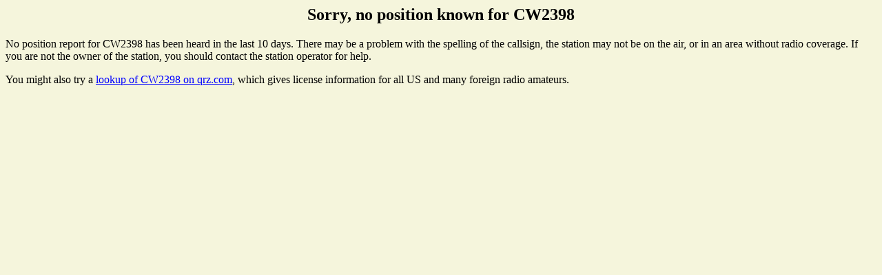

--- FILE ---
content_type: text/html; charset=UTF-8
request_url: http://www.findu.com/cgi-bin/find.cgi?CW2398
body_size: 891
content:
<!DOCTYPE HTML PUBLIC "-//W3C//DTD HTML 4.0 Transitional//EN"
	"http://www.w3.org/TR/REC-html40/loose.dtd"><HTML>
<HEAD>
   <meta http-equiv="expires" content="-1">
   <meta http-equiv="pragma" content="no-cache">
   <TITLE>CW2398 Location</TITLE>
</HEAD>
<BODY alink="#008000" bgcolor="#F5F5DC" link="#0000FF" vlink="#000080">

<center><h2>Sorry, no position known for CW2398</h2></center>
No position report for CW2398 has been heard in the last 10 days. There may be a problem
with the spelling of the callsign, the station may not be on the air, or in an area without radio coverage.
If you are not the owner of the station, you should contact the station operator for help.<p>You might also try a <a href="http://www.qrz.com/detail/CW2398">lookup of CW2398 on qrz.com</a>, which gives license information for all US and many foreign radio amateurs.</center>
</BODY>
</HTML>
